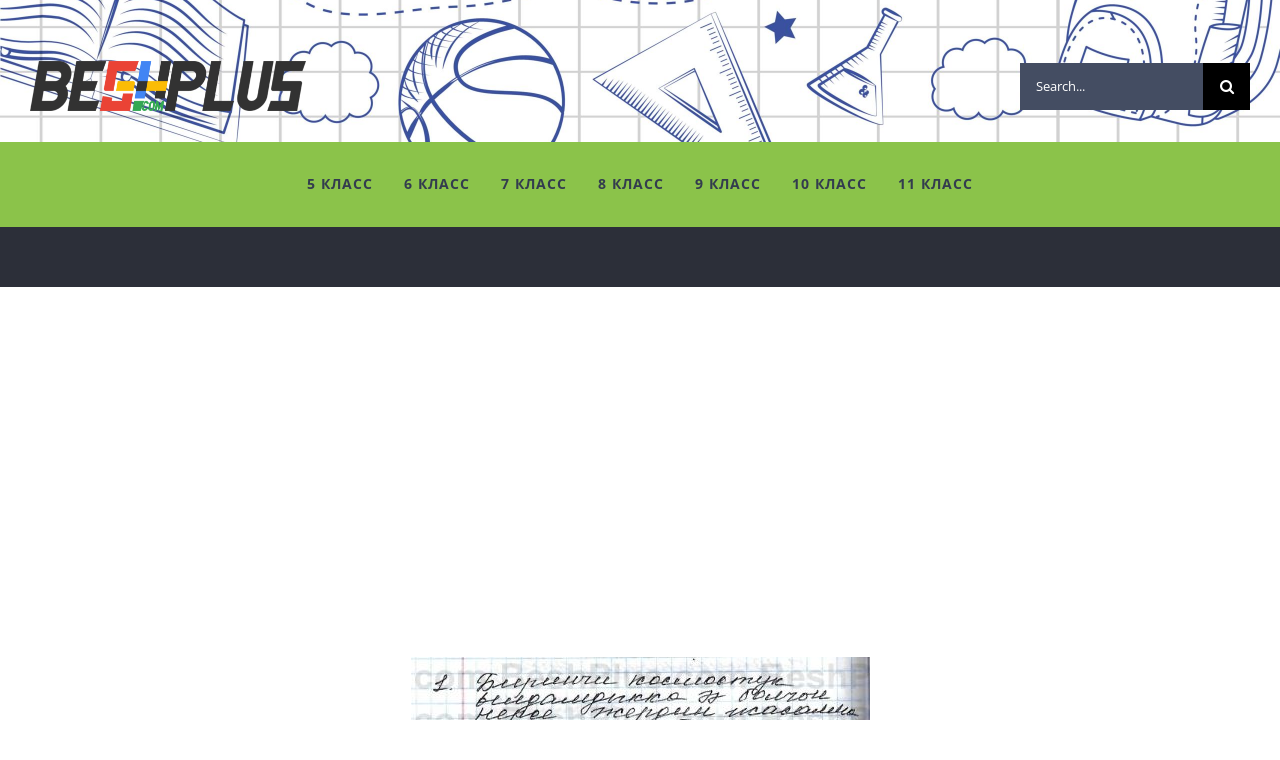

--- FILE ---
content_type: text/html; charset=UTF-8
request_url: https://beshplus.com/2019/11/28/1-74/
body_size: 20534
content:
<!DOCTYPE html><html class="avada-html-layout-wide avada-html-header-position-top avada-is-100-percent-template" lang="en-US" prefix="og: http://ogp.me/ns# fb: http://ogp.me/ns/fb#"><head><meta http-equiv="X-UA-Compatible" content="IE=edge" /><meta http-equiv="Content-Type" content="text/html; charset=utf-8"/><meta name="viewport" content="width=device-width, initial-scale=1" /><title>1 &#8211; Besh Plus</title><style>#wpadminbar #wp-admin-bar-wccp_free_top_button .ab-icon:before {
	content: "\f160";
	color: #02CA02;
	top: 3px;
}
#wpadminbar #wp-admin-bar-wccp_free_top_button .ab-icon {
	transform: rotate(45deg);
}</style><meta name='robots' content='max-image-preview:large' /><style>img:is([sizes="auto" i], [sizes^="auto," i]) { contain-intrinsic-size: 3000px 1500px }</style><link rel="alternate" type="application/rss+xml" title="Besh Plus &raquo; Feed" href="https://beshplus.com/feed/" /><link rel="alternate" type="text/calendar" title="Besh Plus &raquo; iCal Feed" href="https://beshplus.com/events/?ical=1" /><meta property="og:title" content="1"/><meta property="og:type" content="article"/><meta property="og:url" content="https://beshplus.com/2019/11/28/1-74/"/><meta property="og:site_name" content="Besh Plus"/><meta property="og:description" content=""/><meta property="og:image" content="http://beshplus.com/wp-content/uploads/2019/10/19-09012-01-4-e1570048998261.png"/> <script type="text/javascript">/*  */
window._wpemojiSettings = {"baseUrl":"https:\/\/s.w.org\/images\/core\/emoji\/16.0.1\/72x72\/","ext":".png","svgUrl":"https:\/\/s.w.org\/images\/core\/emoji\/16.0.1\/svg\/","svgExt":".svg","source":{"concatemoji":"https:\/\/beshplus.com\/wp-includes\/js\/wp-emoji-release.min.js?ver=6.8.2"}};
/*! This file is auto-generated */
!function(s,n){var o,i,e;function c(e){try{var t={supportTests:e,timestamp:(new Date).valueOf()};sessionStorage.setItem(o,JSON.stringify(t))}catch(e){}}function p(e,t,n){e.clearRect(0,0,e.canvas.width,e.canvas.height),e.fillText(t,0,0);var t=new Uint32Array(e.getImageData(0,0,e.canvas.width,e.canvas.height).data),a=(e.clearRect(0,0,e.canvas.width,e.canvas.height),e.fillText(n,0,0),new Uint32Array(e.getImageData(0,0,e.canvas.width,e.canvas.height).data));return t.every(function(e,t){return e===a[t]})}function u(e,t){e.clearRect(0,0,e.canvas.width,e.canvas.height),e.fillText(t,0,0);for(var n=e.getImageData(16,16,1,1),a=0;a<n.data.length;a++)if(0!==n.data[a])return!1;return!0}function f(e,t,n,a){switch(t){case"flag":return n(e,"\ud83c\udff3\ufe0f\u200d\u26a7\ufe0f","\ud83c\udff3\ufe0f\u200b\u26a7\ufe0f")?!1:!n(e,"\ud83c\udde8\ud83c\uddf6","\ud83c\udde8\u200b\ud83c\uddf6")&&!n(e,"\ud83c\udff4\udb40\udc67\udb40\udc62\udb40\udc65\udb40\udc6e\udb40\udc67\udb40\udc7f","\ud83c\udff4\u200b\udb40\udc67\u200b\udb40\udc62\u200b\udb40\udc65\u200b\udb40\udc6e\u200b\udb40\udc67\u200b\udb40\udc7f");case"emoji":return!a(e,"\ud83e\udedf")}return!1}function g(e,t,n,a){var r="undefined"!=typeof WorkerGlobalScope&&self instanceof WorkerGlobalScope?new OffscreenCanvas(300,150):s.createElement("canvas"),o=r.getContext("2d",{willReadFrequently:!0}),i=(o.textBaseline="top",o.font="600 32px Arial",{});return e.forEach(function(e){i[e]=t(o,e,n,a)}),i}function t(e){var t=s.createElement("script");t.src=e,t.defer=!0,s.head.appendChild(t)}"undefined"!=typeof Promise&&(o="wpEmojiSettingsSupports",i=["flag","emoji"],n.supports={everything:!0,everythingExceptFlag:!0},e=new Promise(function(e){s.addEventListener("DOMContentLoaded",e,{once:!0})}),new Promise(function(t){var n=function(){try{var e=JSON.parse(sessionStorage.getItem(o));if("object"==typeof e&&"number"==typeof e.timestamp&&(new Date).valueOf()<e.timestamp+604800&&"object"==typeof e.supportTests)return e.supportTests}catch(e){}return null}();if(!n){if("undefined"!=typeof Worker&&"undefined"!=typeof OffscreenCanvas&&"undefined"!=typeof URL&&URL.createObjectURL&&"undefined"!=typeof Blob)try{var e="postMessage("+g.toString()+"("+[JSON.stringify(i),f.toString(),p.toString(),u.toString()].join(",")+"));",a=new Blob([e],{type:"text/javascript"}),r=new Worker(URL.createObjectURL(a),{name:"wpTestEmojiSupports"});return void(r.onmessage=function(e){c(n=e.data),r.terminate(),t(n)})}catch(e){}c(n=g(i,f,p,u))}t(n)}).then(function(e){for(var t in e)n.supports[t]=e[t],n.supports.everything=n.supports.everything&&n.supports[t],"flag"!==t&&(n.supports.everythingExceptFlag=n.supports.everythingExceptFlag&&n.supports[t]);n.supports.everythingExceptFlag=n.supports.everythingExceptFlag&&!n.supports.flag,n.DOMReady=!1,n.readyCallback=function(){n.DOMReady=!0}}).then(function(){return e}).then(function(){var e;n.supports.everything||(n.readyCallback(),(e=n.source||{}).concatemoji?t(e.concatemoji):e.wpemoji&&e.twemoji&&(t(e.twemoji),t(e.wpemoji)))}))}((window,document),window._wpemojiSettings);
/*  */</script> <script id="beshp-ready">window.advanced_ads_ready=function(e,a){a=a||"complete";var d=function(e){return"interactive"===a?"loading"!==e:"complete"===e};d(document.readyState)?e():document.addEventListener("readystatechange",(function(a){d(a.target.readyState)&&e()}),{once:"interactive"===a})},window.advanced_ads_ready_queue=window.advanced_ads_ready_queue||[];</script> <style id='wp-emoji-styles-inline-css' type='text/css'>img.wp-smiley, img.emoji {
		display: inline !important;
		border: none !important;
		box-shadow: none !important;
		height: 1em !important;
		width: 1em !important;
		margin: 0 0.07em !important;
		vertical-align: -0.1em !important;
		background: none !important;
		padding: 0 !important;
	}</style><style id='classic-theme-styles-inline-css' type='text/css'>/*! This file is auto-generated */
.wp-block-button__link{color:#fff;background-color:#32373c;border-radius:9999px;box-shadow:none;text-decoration:none;padding:calc(.667em + 2px) calc(1.333em + 2px);font-size:1.125em}.wp-block-file__button{background:#32373c;color:#fff;text-decoration:none}</style><style id='create-block-wp-copysafe-web-gutenberg-style-inline-css' type='text/css'>.wp-block-create-block-wp-copysafe-web-gutenberg{padding:2px}</style><style id='global-styles-inline-css' type='text/css'>:root{--wp--preset--aspect-ratio--square: 1;--wp--preset--aspect-ratio--4-3: 4/3;--wp--preset--aspect-ratio--3-4: 3/4;--wp--preset--aspect-ratio--3-2: 3/2;--wp--preset--aspect-ratio--2-3: 2/3;--wp--preset--aspect-ratio--16-9: 16/9;--wp--preset--aspect-ratio--9-16: 9/16;--wp--preset--color--black: #000000;--wp--preset--color--cyan-bluish-gray: #abb8c3;--wp--preset--color--white: #ffffff;--wp--preset--color--pale-pink: #f78da7;--wp--preset--color--vivid-red: #cf2e2e;--wp--preset--color--luminous-vivid-orange: #ff6900;--wp--preset--color--luminous-vivid-amber: #fcb900;--wp--preset--color--light-green-cyan: #7bdcb5;--wp--preset--color--vivid-green-cyan: #00d084;--wp--preset--color--pale-cyan-blue: #8ed1fc;--wp--preset--color--vivid-cyan-blue: #0693e3;--wp--preset--color--vivid-purple: #9b51e0;--wp--preset--gradient--vivid-cyan-blue-to-vivid-purple: linear-gradient(135deg,rgba(6,147,227,1) 0%,rgb(155,81,224) 100%);--wp--preset--gradient--light-green-cyan-to-vivid-green-cyan: linear-gradient(135deg,rgb(122,220,180) 0%,rgb(0,208,130) 100%);--wp--preset--gradient--luminous-vivid-amber-to-luminous-vivid-orange: linear-gradient(135deg,rgba(252,185,0,1) 0%,rgba(255,105,0,1) 100%);--wp--preset--gradient--luminous-vivid-orange-to-vivid-red: linear-gradient(135deg,rgba(255,105,0,1) 0%,rgb(207,46,46) 100%);--wp--preset--gradient--very-light-gray-to-cyan-bluish-gray: linear-gradient(135deg,rgb(238,238,238) 0%,rgb(169,184,195) 100%);--wp--preset--gradient--cool-to-warm-spectrum: linear-gradient(135deg,rgb(74,234,220) 0%,rgb(151,120,209) 20%,rgb(207,42,186) 40%,rgb(238,44,130) 60%,rgb(251,105,98) 80%,rgb(254,248,76) 100%);--wp--preset--gradient--blush-light-purple: linear-gradient(135deg,rgb(255,206,236) 0%,rgb(152,150,240) 100%);--wp--preset--gradient--blush-bordeaux: linear-gradient(135deg,rgb(254,205,165) 0%,rgb(254,45,45) 50%,rgb(107,0,62) 100%);--wp--preset--gradient--luminous-dusk: linear-gradient(135deg,rgb(255,203,112) 0%,rgb(199,81,192) 50%,rgb(65,88,208) 100%);--wp--preset--gradient--pale-ocean: linear-gradient(135deg,rgb(255,245,203) 0%,rgb(182,227,212) 50%,rgb(51,167,181) 100%);--wp--preset--gradient--electric-grass: linear-gradient(135deg,rgb(202,248,128) 0%,rgb(113,206,126) 100%);--wp--preset--gradient--midnight: linear-gradient(135deg,rgb(2,3,129) 0%,rgb(40,116,252) 100%);--wp--preset--font-size--small: 11.25px;--wp--preset--font-size--medium: 20px;--wp--preset--font-size--large: 22.5px;--wp--preset--font-size--x-large: 42px;--wp--preset--font-size--normal: 15px;--wp--preset--font-size--xlarge: 30px;--wp--preset--font-size--huge: 45px;--wp--preset--spacing--20: 0.44rem;--wp--preset--spacing--30: 0.67rem;--wp--preset--spacing--40: 1rem;--wp--preset--spacing--50: 1.5rem;--wp--preset--spacing--60: 2.25rem;--wp--preset--spacing--70: 3.38rem;--wp--preset--spacing--80: 5.06rem;--wp--preset--shadow--natural: 6px 6px 9px rgba(0, 0, 0, 0.2);--wp--preset--shadow--deep: 12px 12px 50px rgba(0, 0, 0, 0.4);--wp--preset--shadow--sharp: 6px 6px 0px rgba(0, 0, 0, 0.2);--wp--preset--shadow--outlined: 6px 6px 0px -3px rgba(255, 255, 255, 1), 6px 6px rgba(0, 0, 0, 1);--wp--preset--shadow--crisp: 6px 6px 0px rgba(0, 0, 0, 1);}:where(.is-layout-flex){gap: 0.5em;}:where(.is-layout-grid){gap: 0.5em;}body .is-layout-flex{display: flex;}.is-layout-flex{flex-wrap: wrap;align-items: center;}.is-layout-flex > :is(*, div){margin: 0;}body .is-layout-grid{display: grid;}.is-layout-grid > :is(*, div){margin: 0;}:where(.wp-block-columns.is-layout-flex){gap: 2em;}:where(.wp-block-columns.is-layout-grid){gap: 2em;}:where(.wp-block-post-template.is-layout-flex){gap: 1.25em;}:where(.wp-block-post-template.is-layout-grid){gap: 1.25em;}.has-black-color{color: var(--wp--preset--color--black) !important;}.has-cyan-bluish-gray-color{color: var(--wp--preset--color--cyan-bluish-gray) !important;}.has-white-color{color: var(--wp--preset--color--white) !important;}.has-pale-pink-color{color: var(--wp--preset--color--pale-pink) !important;}.has-vivid-red-color{color: var(--wp--preset--color--vivid-red) !important;}.has-luminous-vivid-orange-color{color: var(--wp--preset--color--luminous-vivid-orange) !important;}.has-luminous-vivid-amber-color{color: var(--wp--preset--color--luminous-vivid-amber) !important;}.has-light-green-cyan-color{color: var(--wp--preset--color--light-green-cyan) !important;}.has-vivid-green-cyan-color{color: var(--wp--preset--color--vivid-green-cyan) !important;}.has-pale-cyan-blue-color{color: var(--wp--preset--color--pale-cyan-blue) !important;}.has-vivid-cyan-blue-color{color: var(--wp--preset--color--vivid-cyan-blue) !important;}.has-vivid-purple-color{color: var(--wp--preset--color--vivid-purple) !important;}.has-black-background-color{background-color: var(--wp--preset--color--black) !important;}.has-cyan-bluish-gray-background-color{background-color: var(--wp--preset--color--cyan-bluish-gray) !important;}.has-white-background-color{background-color: var(--wp--preset--color--white) !important;}.has-pale-pink-background-color{background-color: var(--wp--preset--color--pale-pink) !important;}.has-vivid-red-background-color{background-color: var(--wp--preset--color--vivid-red) !important;}.has-luminous-vivid-orange-background-color{background-color: var(--wp--preset--color--luminous-vivid-orange) !important;}.has-luminous-vivid-amber-background-color{background-color: var(--wp--preset--color--luminous-vivid-amber) !important;}.has-light-green-cyan-background-color{background-color: var(--wp--preset--color--light-green-cyan) !important;}.has-vivid-green-cyan-background-color{background-color: var(--wp--preset--color--vivid-green-cyan) !important;}.has-pale-cyan-blue-background-color{background-color: var(--wp--preset--color--pale-cyan-blue) !important;}.has-vivid-cyan-blue-background-color{background-color: var(--wp--preset--color--vivid-cyan-blue) !important;}.has-vivid-purple-background-color{background-color: var(--wp--preset--color--vivid-purple) !important;}.has-black-border-color{border-color: var(--wp--preset--color--black) !important;}.has-cyan-bluish-gray-border-color{border-color: var(--wp--preset--color--cyan-bluish-gray) !important;}.has-white-border-color{border-color: var(--wp--preset--color--white) !important;}.has-pale-pink-border-color{border-color: var(--wp--preset--color--pale-pink) !important;}.has-vivid-red-border-color{border-color: var(--wp--preset--color--vivid-red) !important;}.has-luminous-vivid-orange-border-color{border-color: var(--wp--preset--color--luminous-vivid-orange) !important;}.has-luminous-vivid-amber-border-color{border-color: var(--wp--preset--color--luminous-vivid-amber) !important;}.has-light-green-cyan-border-color{border-color: var(--wp--preset--color--light-green-cyan) !important;}.has-vivid-green-cyan-border-color{border-color: var(--wp--preset--color--vivid-green-cyan) !important;}.has-pale-cyan-blue-border-color{border-color: var(--wp--preset--color--pale-cyan-blue) !important;}.has-vivid-cyan-blue-border-color{border-color: var(--wp--preset--color--vivid-cyan-blue) !important;}.has-vivid-purple-border-color{border-color: var(--wp--preset--color--vivid-purple) !important;}.has-vivid-cyan-blue-to-vivid-purple-gradient-background{background: var(--wp--preset--gradient--vivid-cyan-blue-to-vivid-purple) !important;}.has-light-green-cyan-to-vivid-green-cyan-gradient-background{background: var(--wp--preset--gradient--light-green-cyan-to-vivid-green-cyan) !important;}.has-luminous-vivid-amber-to-luminous-vivid-orange-gradient-background{background: var(--wp--preset--gradient--luminous-vivid-amber-to-luminous-vivid-orange) !important;}.has-luminous-vivid-orange-to-vivid-red-gradient-background{background: var(--wp--preset--gradient--luminous-vivid-orange-to-vivid-red) !important;}.has-very-light-gray-to-cyan-bluish-gray-gradient-background{background: var(--wp--preset--gradient--very-light-gray-to-cyan-bluish-gray) !important;}.has-cool-to-warm-spectrum-gradient-background{background: var(--wp--preset--gradient--cool-to-warm-spectrum) !important;}.has-blush-light-purple-gradient-background{background: var(--wp--preset--gradient--blush-light-purple) !important;}.has-blush-bordeaux-gradient-background{background: var(--wp--preset--gradient--blush-bordeaux) !important;}.has-luminous-dusk-gradient-background{background: var(--wp--preset--gradient--luminous-dusk) !important;}.has-pale-ocean-gradient-background{background: var(--wp--preset--gradient--pale-ocean) !important;}.has-electric-grass-gradient-background{background: var(--wp--preset--gradient--electric-grass) !important;}.has-midnight-gradient-background{background: var(--wp--preset--gradient--midnight) !important;}.has-small-font-size{font-size: var(--wp--preset--font-size--small) !important;}.has-medium-font-size{font-size: var(--wp--preset--font-size--medium) !important;}.has-large-font-size{font-size: var(--wp--preset--font-size--large) !important;}.has-x-large-font-size{font-size: var(--wp--preset--font-size--x-large) !important;}
:where(.wp-block-post-template.is-layout-flex){gap: 1.25em;}:where(.wp-block-post-template.is-layout-grid){gap: 1.25em;}
:where(.wp-block-columns.is-layout-flex){gap: 2em;}:where(.wp-block-columns.is-layout-grid){gap: 2em;}
:root :where(.wp-block-pullquote){font-size: 1.5em;line-height: 1.6;}</style><link data-optimized="1" rel='stylesheet' id='contact-form-7-css' href='https://beshplus.com/wp-content/litespeed/css/b038bedc10ee31a050b593d46e0a95d9.css?ver=5b267' type='text/css' media='all' /><link data-optimized="1" rel='stylesheet' id='fusion-dynamic-css-css' href='https://beshplus.com/wp-content/litespeed/css/81796b482088a10cc3ea02562c885406.css?ver=ddcb0' type='text/css' media='all' /> <script type="text/javascript" src="https://beshplus.com/wp-includes/js/jquery/jquery.min.js?ver=3.7.1" id="jquery-core-js"></script> <script data-optimized="1" type="text/javascript" src="https://beshplus.com/wp-content/litespeed/js/bca5dffb278bd3a058792c4bcfc93e1e.js?ver=83778" id="jquery-migrate-js"></script> <link rel="https://api.w.org/" href="https://beshplus.com/wp-json/" /><link rel="alternate" title="JSON" type="application/json" href="https://beshplus.com/wp-json/wp/v2/posts/6310" /><link rel="EditURI" type="application/rsd+xml" title="RSD" href="https://beshplus.com/xmlrpc.php?rsd" /><meta name="generator" content="WordPress 6.8.2" /><link rel="canonical" href="https://beshplus.com/2019/11/28/1-74/" /><link rel='shortlink' href='https://beshplus.com/?p=6310' /><link rel="alternate" title="oEmbed (JSON)" type="application/json+oembed" href="https://beshplus.com/wp-json/oembed/1.0/embed?url=https%3A%2F%2Fbeshplus.com%2F2019%2F11%2F28%2F1-74%2F" /><link rel="alternate" title="oEmbed (XML)" type="text/xml+oembed" href="https://beshplus.com/wp-json/oembed/1.0/embed?url=https%3A%2F%2Fbeshplus.com%2F2019%2F11%2F28%2F1-74%2F&#038;format=xml" /><link rel="manifest" href="https://beshplus.com/wp-json/wp/v2/web-app-manifest"><meta name="theme-color" content="#fff"><meta name="apple-mobile-web-app-capable" content="yes"><meta name="mobile-web-app-capable" content="yes"><link rel="apple-touch-startup-image" href="https://beshplus.com/wp-content/uploads/2019/10/cropped-beshplus-1-192x192.png"><meta name="apple-mobile-web-app-title" content="Besh Plus"><meta name="application-name" content="Besh Plus"> <script id="wpcp_disable_selection" type="text/javascript">var image_save_msg='You are not allowed to save images!';
	var no_menu_msg='Context Menu disabled!';
	var smessage = "Көчүрүү мүмкүн эмес!!!";

function disableEnterKey(e)
{
	var elemtype = e.target.tagName;
	
	elemtype = elemtype.toUpperCase();
	
	if (elemtype == "TEXT" || elemtype == "TEXTAREA" || elemtype == "INPUT" || elemtype == "PASSWORD" || elemtype == "SELECT" || elemtype == "OPTION" || elemtype == "EMBED")
	{
		elemtype = 'TEXT';
	}
	
	if (e.ctrlKey){
     var key;
     if(window.event)
          key = window.event.keyCode;     //IE
     else
          key = e.which;     //firefox (97)
    //if (key != 17) alert(key);
     if (elemtype!= 'TEXT' && (key == 97 || key == 65 || key == 67 || key == 99 || key == 88 || key == 120 || key == 26 || key == 85  || key == 86 || key == 83 || key == 43 || key == 73))
     {
		if(wccp_free_iscontenteditable(e)) return true;
		show_wpcp_message('You are not allowed to copy content or view source');
		return false;
     }else
     	return true;
     }
}


/*For contenteditable tags*/
function wccp_free_iscontenteditable(e)
{
	var e = e || window.event; // also there is no e.target property in IE. instead IE uses window.event.srcElement
  	
	var target = e.target || e.srcElement;

	var elemtype = e.target.nodeName;
	
	elemtype = elemtype.toUpperCase();
	
	var iscontenteditable = "false";
		
	if(typeof target.getAttribute!="undefined" ) iscontenteditable = target.getAttribute("contenteditable"); // Return true or false as string
	
	var iscontenteditable2 = false;
	
	if(typeof target.isContentEditable!="undefined" ) iscontenteditable2 = target.isContentEditable; // Return true or false as boolean

	if(target.parentElement.isContentEditable) iscontenteditable2 = true;
	
	if (iscontenteditable == "true" || iscontenteditable2 == true)
	{
		if(typeof target.style!="undefined" ) target.style.cursor = "text";
		
		return true;
	}
}

////////////////////////////////////
function disable_copy(e)
{	
	var e = e || window.event; // also there is no e.target property in IE. instead IE uses window.event.srcElement
	
	var elemtype = e.target.tagName;
	
	elemtype = elemtype.toUpperCase();
	
	if (elemtype == "TEXT" || elemtype == "TEXTAREA" || elemtype == "INPUT" || elemtype == "PASSWORD" || elemtype == "SELECT" || elemtype == "OPTION" || elemtype == "EMBED")
	{
		elemtype = 'TEXT';
	}
	
	if(wccp_free_iscontenteditable(e)) return true;
	
	var isSafari = /Safari/.test(navigator.userAgent) && /Apple Computer/.test(navigator.vendor);
	
	var checker_IMG = '';
	if (elemtype == "IMG" && checker_IMG == 'checked' && e.detail >= 2) {show_wpcp_message(alertMsg_IMG);return false;}
	if (elemtype != "TEXT")
	{
		if (smessage !== "" && e.detail == 2)
			show_wpcp_message(smessage);
		
		if (isSafari)
			return true;
		else
			return false;
	}	
}

//////////////////////////////////////////
function disable_copy_ie()
{
	var e = e || window.event;
	var elemtype = window.event.srcElement.nodeName;
	elemtype = elemtype.toUpperCase();
	if(wccp_free_iscontenteditable(e)) return true;
	if (elemtype == "IMG") {show_wpcp_message(alertMsg_IMG);return false;}
	if (elemtype != "TEXT" && elemtype != "TEXTAREA" && elemtype != "INPUT" && elemtype != "PASSWORD" && elemtype != "SELECT" && elemtype != "OPTION" && elemtype != "EMBED")
	{
		return false;
	}
}	
function reEnable()
{
	return true;
}
document.onkeydown = disableEnterKey;
document.onselectstart = disable_copy_ie;
if(navigator.userAgent.indexOf('MSIE')==-1)
{
	document.onmousedown = disable_copy;
	document.onclick = reEnable;
}
function disableSelection(target)
{
    //For IE This code will work
    if (typeof target.onselectstart!="undefined")
    target.onselectstart = disable_copy_ie;
    
    //For Firefox This code will work
    else if (typeof target.style.MozUserSelect!="undefined")
    {target.style.MozUserSelect="none";}
    
    //All other  (ie: Opera) This code will work
    else
    target.onmousedown=function(){return false}
    target.style.cursor = "default";
}
//Calling the JS function directly just after body load
window.onload = function(){disableSelection(document.body);};

//////////////////special for safari Start////////////////
var onlongtouch;
var timer;
var touchduration = 1000; //length of time we want the user to touch before we do something

var elemtype = "";
function touchstart(e) {
	var e = e || window.event;
  // also there is no e.target property in IE.
  // instead IE uses window.event.srcElement
  	var target = e.target || e.srcElement;
	
	elemtype = window.event.srcElement.nodeName;
	
	elemtype = elemtype.toUpperCase();
	
	if(!wccp_pro_is_passive()) e.preventDefault();
	if (!timer) {
		timer = setTimeout(onlongtouch, touchduration);
	}
}

function touchend() {
    //stops short touches from firing the event
    if (timer) {
        clearTimeout(timer);
        timer = null;
    }
	onlongtouch();
}

onlongtouch = function(e) { //this will clear the current selection if anything selected
	
	if (elemtype != "TEXT" && elemtype != "TEXTAREA" && elemtype != "INPUT" && elemtype != "PASSWORD" && elemtype != "SELECT" && elemtype != "EMBED" && elemtype != "OPTION")	
	{
		if (window.getSelection) {
			if (window.getSelection().empty) {  // Chrome
			window.getSelection().empty();
			} else if (window.getSelection().removeAllRanges) {  // Firefox
			window.getSelection().removeAllRanges();
			}
		} else if (document.selection) {  // IE?
			document.selection.empty();
		}
		return false;
	}
};

document.addEventListener("DOMContentLoaded", function(event) { 
    window.addEventListener("touchstart", touchstart, false);
    window.addEventListener("touchend", touchend, false);
});

function wccp_pro_is_passive() {

  var cold = false,
  hike = function() {};

  try {
	  const object1 = {};
  var aid = Object.defineProperty(object1, 'passive', {
  get() {cold = true}
  });
  window.addEventListener('test', hike, aid);
  window.removeEventListener('test', hike, aid);
  } catch (e) {}

  return cold;
}
/*special for safari End*/</script> <script id="wpcp_disable_Right_Click" type="text/javascript">document.ondragstart = function() { return false;}
	function nocontext(e) {
	   return false;
	}
	document.oncontextmenu = nocontext;</script> <meta name="tec-api-version" content="v1"><meta name="tec-api-origin" content="https://beshplus.com"><link rel="alternate" href="https://beshplus.com/wp-json/tribe/events/v1/" /><style type="text/css" id="css-fb-visibility">@media screen and (max-width: 640px){.fusion-no-small-visibility{display:none !important;}body .sm-text-align-center{text-align:center !important;}body .sm-text-align-left{text-align:left !important;}body .sm-text-align-right{text-align:right !important;}body .sm-flex-align-center{justify-content:center !important;}body .sm-flex-align-flex-start{justify-content:flex-start !important;}body .sm-flex-align-flex-end{justify-content:flex-end !important;}body .sm-mx-auto{margin-left:auto !important;margin-right:auto !important;}body .sm-ml-auto{margin-left:auto !important;}body .sm-mr-auto{margin-right:auto !important;}body .fusion-absolute-position-small{position:absolute;top:auto;width:100%;}.awb-sticky.awb-sticky-small{ position: sticky; top: var(--awb-sticky-offset,0); }}@media screen and (min-width: 641px) and (max-width: 1024px){.fusion-no-medium-visibility{display:none !important;}body .md-text-align-center{text-align:center !important;}body .md-text-align-left{text-align:left !important;}body .md-text-align-right{text-align:right !important;}body .md-flex-align-center{justify-content:center !important;}body .md-flex-align-flex-start{justify-content:flex-start !important;}body .md-flex-align-flex-end{justify-content:flex-end !important;}body .md-mx-auto{margin-left:auto !important;margin-right:auto !important;}body .md-ml-auto{margin-left:auto !important;}body .md-mr-auto{margin-right:auto !important;}body .fusion-absolute-position-medium{position:absolute;top:auto;width:100%;}.awb-sticky.awb-sticky-medium{ position: sticky; top: var(--awb-sticky-offset,0); }}@media screen and (min-width: 1025px){.fusion-no-large-visibility{display:none !important;}body .lg-text-align-center{text-align:center !important;}body .lg-text-align-left{text-align:left !important;}body .lg-text-align-right{text-align:right !important;}body .lg-flex-align-center{justify-content:center !important;}body .lg-flex-align-flex-start{justify-content:flex-start !important;}body .lg-flex-align-flex-end{justify-content:flex-end !important;}body .lg-mx-auto{margin-left:auto !important;margin-right:auto !important;}body .lg-ml-auto{margin-left:auto !important;}body .lg-mr-auto{margin-right:auto !important;}body .fusion-absolute-position-large{position:absolute;top:auto;width:100%;}.awb-sticky.awb-sticky-large{ position: sticky; top: var(--awb-sticky-offset,0); }}</style><link rel="icon" href="https://beshplus.com/wp-content/uploads/2019/10/cropped-beshplus-1-32x32.png" sizes="32x32" /><link rel="icon" href="https://beshplus.com/wp-content/uploads/2019/10/cropped-beshplus-1-192x192.png" sizes="192x192" /><link rel="apple-touch-icon" href="https://beshplus.com/wp-content/uploads/2019/10/cropped-beshplus-1-180x180.png" /><meta name="msapplication-TileImage" content="https://beshplus.com/wp-content/uploads/2019/10/cropped-beshplus-1-270x270.png" /> <script type="text/javascript">var doc = document.documentElement;
			doc.setAttribute( 'data-useragent', navigator.userAgent );</script>  <script async src="https://www.googletagmanager.com/gtag/js?id=UA-149700718-1"></script> <script>window.dataLayer = window.dataLayer || [];
  function gtag(){dataLayer.push(arguments);}
  gtag('js', new Date());

  gtag('config', 'UA-149700718-1');</script> </head><body class="wp-singular post-template-default single single-post postid-6310 single-format-standard wp-theme-Avada unselectable tribe-no-js fusion-image-hovers fusion-pagination-sizing fusion-button_type-flat fusion-button_span-yes fusion-button_gradient-linear avada-image-rollover-circle-no avada-image-rollover-yes avada-image-rollover-direction-fade fusion-body ltr no-tablet-sticky-header no-mobile-sticky-header no-mobile-slidingbar avada-has-rev-slider-styles fusion-disable-outline fusion-sub-menu-fade mobile-logo-pos-left layout-wide-mode avada-has-boxed-modal-shadow-none layout-scroll-offset-full avada-has-zero-margin-offset-top fusion-top-header menu-text-align-center mobile-menu-design-modern fusion-hide-pagination-text fusion-header-layout-v4 avada-responsive avada-footer-fx-none avada-menu-highlight-style-bar fusion-search-form-classic fusion-main-menu-search-dropdown fusion-avatar-square avada-dropdown-styles avada-blog-layout-large avada-blog-archive-layout-grid avada-ec-not-100-width avada-ec-meta-layout-sidebar avada-header-shadow-no avada-menu-icon-position-left avada-has-megamenu-shadow avada-has-mainmenu-dropdown-divider avada-has-pagetitle-bg-full avada-has-100-footer avada-has-breadcrumb-mobile-hidden avada-has-titlebar-bar_and_content avada-has-footer-widget-bg-image avada-header-border-color-full-transparent avada-social-full-transparent avada-has-header-bg-image avada-header-bg-repeat avada-has-header-bg-full avada-has-transparent-timeline_color avada-has-pagination-padding avada-flyout-menu-direction-top avada-ec-views-v2 aa-prefix-beshp-" data-awb-post-id="6310">
<a class="skip-link screen-reader-text" href="#content">Skip to content</a><div id="boxed-wrapper"><div class="fusion-sides-frame"></div><div id="wrapper" class="fusion-wrapper"><div id="home" style="position:relative;top:-1px;"></div><header class="fusion-header-wrapper"><div class="fusion-header-v4 fusion-logo-alignment fusion-logo-left fusion-sticky-menu- fusion-sticky-logo-1 fusion-mobile-logo-1 fusion-sticky-menu-and-logo fusion-header-menu-align-center fusion-mobile-menu-design-modern"><div class="fusion-header-sticky-height"></div><div class="fusion-sticky-header-wrapper"><div class="fusion-header"><div class="fusion-row"><div class="fusion-logo" data-margin-top="31px" data-margin-bottom="0px" data-margin-left="0px" data-margin-right="0px">
<a class="fusion-logo-link"  href="https://beshplus.com/" >
<img src="https://beshplus.com/wp-content/uploads/2019/10/19-09012-01-4-e1570048998261.png" srcset="https://beshplus.com/wp-content/uploads/2019/10/19-09012-01-4-e1570048998261.png 1x, https://beshplus.com/wp-content/uploads/2019/10/19-09012-01-4-e1570048998261.png 2x" width="551" height="100" style="max-height:100px;height:auto;" alt="Besh Plus Logo" data-retina_logo_url="https://beshplus.com/wp-content/uploads/2019/10/19-09012-01-4-e1570048998261.png" class="fusion-standard-logo" />
<img src="https://beshplus.com/wp-content/uploads/2019/10/19-09012-01-4-e1570048998261.png" srcset="https://beshplus.com/wp-content/uploads/2019/10/19-09012-01-4-e1570048998261.png 1x, https://beshplus.com/wp-content/uploads/2019/10/19-09012-01-4-e1570048998261.png 2x" width="551" height="100" style="max-height:100px;height:auto;" alt="Besh Plus Logo" data-retina_logo_url="https://beshplus.com/wp-content/uploads/2019/10/19-09012-01-4-e1570048998261.png" class="fusion-mobile-logo" />
<img src="https://beshplus.com/wp-content/uploads/2019/10/19-09012-01-4-e1570048998261.png" srcset="https://beshplus.com/wp-content/uploads/2019/10/19-09012-01-4-e1570048998261.png 1x" width="551" height="100" alt="Besh Plus Logo" data-retina_logo_url="" class="fusion-sticky-logo" />
</a><div class="fusion-header-content-3-wrapper"><h3 class="fusion-header-tagline"></h3><div class="fusion-secondary-menu-search"><form role="search" class="searchform fusion-search-form  fusion-search-form-classic" method="get" action="https://beshplus.com/"><div class="fusion-search-form-content"><div class="fusion-search-field search-field">
<label><span class="screen-reader-text">Search for:</span>
<input type="search" value="" name="s" class="s" placeholder="Search..." required aria-required="true" aria-label="Search..."/>
</label></div><div class="fusion-search-button search-button">
<input type="submit" class="fusion-search-submit searchsubmit" aria-label="Search" value="&#xf002;" /></div></div></form></div></div></div><div class="fusion-mobile-menu-icons">
<a href="#" class="fusion-icon awb-icon-bars" aria-label="Toggle mobile menu" aria-expanded="false"></a></div></div></div><div class="fusion-secondary-main-menu"><div class="fusion-row"><nav class="fusion-main-menu" aria-label="Main Menu"><ul id="menu-beshplus" class="fusion-menu"><li  id="menu-item-1987"  class="menu-item menu-item-type-post_type menu-item-object-page menu-item-1987"  data-item-id="1987"><a  href="https://beshplus.com/5-klass/" class="fusion-bar-highlight"><span class="menu-text">5 КЛАСС</span></a></li><li  id="menu-item-1986"  class="menu-item menu-item-type-post_type menu-item-object-page menu-item-1986"  data-item-id="1986"><a  href="https://beshplus.com/6-klass/" class="fusion-bar-highlight"><span class="menu-text">6 КЛАСС</span></a></li><li  id="menu-item-1985"  class="menu-item menu-item-type-post_type menu-item-object-page menu-item-has-children menu-item-1985 fusion-dropdown-menu"  data-item-id="1985"><a  href="https://beshplus.com/7-klass/" class="fusion-bar-highlight"><span class="menu-text">7 КЛАСС</span></a><ul class="sub-menu"><li  id="menu-item-3223"  class="menu-item menu-item-type-post_type menu-item-object-page menu-item-3223 fusion-dropdown-submenu" ><a  href="https://beshplus.com/fizika_7/" class="fusion-bar-highlight"><span>ФИЗИКА</span></a></li><li  id="menu-item-3224"  class="menu-item menu-item-type-post_type menu-item-object-page menu-item-3224 fusion-dropdown-submenu" ><a  href="https://beshplus.com/geometriya_7/" class="fusion-bar-highlight"><span>ГЕОМЕТРИЯ</span></a></li><li  id="menu-item-3225"  class="menu-item menu-item-type-post_type menu-item-object-page menu-item-3225 fusion-dropdown-submenu" ><a  href="https://beshplus.com/algebra_7/" class="fusion-bar-highlight"><span>АЛГЕБРА</span></a></li></ul></li><li  id="menu-item-1984"  class="menu-item menu-item-type-post_type menu-item-object-page menu-item-has-children menu-item-1984 fusion-dropdown-menu"  data-item-id="1984"><a  href="https://beshplus.com/8-klass/" class="fusion-bar-highlight"><span class="menu-text">8 КЛАСС</span></a><ul class="sub-menu"><li  id="menu-item-3206"  class="menu-item menu-item-type-post_type menu-item-object-page menu-item-3206 fusion-dropdown-submenu" ><a  href="https://beshplus.com/himiya_8/" class="fusion-bar-highlight"><span>ХИМИЯ</span></a></li><li  id="menu-item-3207"  class="menu-item menu-item-type-post_type menu-item-object-page menu-item-3207 fusion-dropdown-submenu" ><a  href="https://beshplus.com/fizika_8/" class="fusion-bar-highlight"><span>ФИЗИКА</span></a></li><li  id="menu-item-3208"  class="menu-item menu-item-type-post_type menu-item-object-page menu-item-3208 fusion-dropdown-submenu" ><a  href="https://beshplus.com/geometriya_8/" class="fusion-bar-highlight"><span>ГЕОМЕТРИЯ</span></a></li><li  id="menu-item-3209"  class="menu-item menu-item-type-post_type menu-item-object-page menu-item-3209 fusion-dropdown-submenu" ><a  href="https://beshplus.com/algebra_8/" class="fusion-bar-highlight"><span>АЛГЕБРА</span></a></li></ul></li><li  id="menu-item-1983"  class="menu-item menu-item-type-post_type menu-item-object-page menu-item-has-children menu-item-1983 fusion-dropdown-menu"  data-item-id="1983"><a  href="https://beshplus.com/9-klass/" class="fusion-bar-highlight"><span class="menu-text">9 КЛАСС</span></a><ul class="sub-menu"><li  id="menu-item-3194"  class="menu-item menu-item-type-post_type menu-item-object-page menu-item-3194 fusion-dropdown-submenu" ><a  href="https://beshplus.com/algebra_9/" class="fusion-bar-highlight"><span>АЛГЕБРА</span></a></li><li  id="menu-item-3195"  class="menu-item menu-item-type-post_type menu-item-object-page menu-item-3195 fusion-dropdown-submenu" ><a  href="https://beshplus.com/himiya_9/" class="fusion-bar-highlight"><span>ХИМИЯ</span></a></li><li  id="menu-item-3196"  class="menu-item menu-item-type-post_type menu-item-object-page menu-item-3196 fusion-dropdown-submenu" ><a  href="https://beshplus.com/fizika_9/" class="fusion-bar-highlight"><span>ФИЗИКА</span></a></li><li  id="menu-item-3197"  class="menu-item menu-item-type-post_type menu-item-object-page menu-item-3197 fusion-dropdown-submenu" ><a  href="https://beshplus.com/geometriya_9/" class="fusion-bar-highlight"><span>ГЕОМЕТРИЯ</span></a></li></ul></li><li  id="menu-item-1982"  class="menu-item menu-item-type-post_type menu-item-object-page menu-item-has-children menu-item-1982 fusion-dropdown-menu"  data-item-id="1982"><a  href="https://beshplus.com/10-klass/" class="fusion-bar-highlight"><span class="menu-text">10 КЛАСС</span></a><ul class="sub-menu"><li  id="menu-item-3173"  class="menu-item menu-item-type-post_type menu-item-object-page menu-item-3173 fusion-dropdown-submenu" ><a  href="https://beshplus.com/algebra_10/" class="fusion-bar-highlight"><span>АЛГЕБРА</span></a></li><li  id="menu-item-3174"  class="menu-item menu-item-type-post_type menu-item-object-page menu-item-3174 fusion-dropdown-submenu" ><a  href="https://beshplus.com/himiya_10/" class="fusion-bar-highlight"><span>ХИМИЯ</span></a></li><li  id="menu-item-3179"  class="menu-item menu-item-type-post_type menu-item-object-page menu-item-3179 fusion-dropdown-submenu" ><a  href="https://beshplus.com/fizika_10/" class="fusion-bar-highlight"><span>ФИЗИКА</span></a></li><li  id="menu-item-3176"  class="menu-item menu-item-type-post_type menu-item-object-page menu-item-3176 fusion-dropdown-submenu" ><a  href="https://beshplus.com/geometria_10/" class="fusion-bar-highlight"><span>ГЕОМЕТРИЯ</span></a></li></ul></li><li  id="menu-item-1981"  class="menu-item menu-item-type-post_type menu-item-object-page menu-item-has-children menu-item-1981 fusion-dropdown-menu"  data-item-id="1981"><a  href="https://beshplus.com/11-klass/" class="fusion-bar-highlight"><span class="menu-text">11 КЛАСС</span></a><ul class="sub-menu"><li  id="menu-item-3157"  class="menu-item menu-item-type-post_type menu-item-object-page menu-item-3157 fusion-dropdown-submenu" ><a  href="https://beshplus.com/himiya_11/" class="fusion-bar-highlight"><span>ХИМИЯ</span></a></li><li  id="menu-item-3158"  class="menu-item menu-item-type-post_type menu-item-object-page menu-item-3158 fusion-dropdown-submenu" ><a  href="https://beshplus.com/fizika_11/" class="fusion-bar-highlight"><span>ФИЗИКА</span></a></li><li  id="menu-item-3159"  class="menu-item menu-item-type-post_type menu-item-object-page menu-item-3159 fusion-dropdown-submenu" ><a  href="https://beshplus.com/geometria_11/" class="fusion-bar-highlight"><span>ГЕОМЕТРИЯ</span></a></li><li  id="menu-item-19011"  class="menu-item menu-item-type-post_type menu-item-object-page menu-item-19011 fusion-dropdown-submenu" ><a  href="https://beshplus.com/algebra-11-class/" class="fusion-bar-highlight"><span>АЛГЕБРА</span></a></li></ul></li></ul></nav><nav class="fusion-mobile-nav-holder fusion-mobile-menu-text-align-left" aria-label="Main Menu Mobile"></nav></div></div></div></div><div class="fusion-clearfix"></div></header><div id="sliders-container" class="fusion-slider-visibility"></div><section class="avada-page-titlebar-wrapper" aria-label="Page Title Bar"><div class="fusion-page-title-bar fusion-page-title-bar-breadcrumbs fusion-page-title-bar-center"><div class="fusion-page-title-row"><div class="fusion-page-title-wrapper"><div class="fusion-page-title-captions"></div></div></div></div></section><main id="main" class="clearfix width-100"><div class="fusion-row" style="max-width:100%;"><section id="content" style="width: 100%;"><article id="post-6310" class="post post-6310 type-post status-publish format-standard hentry category-17-fizika-10-class-suroolor-koichumanov">
<span class="entry-title" style="display: none;">1</span><div class="post-content"><div class="beshp-before-content" id="beshp-2499354265"><script async src="https://pagead2.googlesyndication.com/pagead/js/adsbygoogle.js"></script> 
<ins class="adsbygoogle"
style="display:block"
data-ad-client="ca-pub-9545375614913219"
data-ad-slot="1277840690"
data-ad-format="auto"
data-full-width-responsive="true"></ins> <script>(adsbygoogle = window.adsbygoogle || []).push({});</script></div><p><img fetchpriority="high" decoding="async" class="size-full wp-image-6311 aligncenter" src="https://beshplus.com/wp-content/uploads/2019/11/1-54.jpg" alt="" width="459" height="162" srcset="https://beshplus.com/wp-content/uploads/2019/11/1-54-200x71.jpg 200w, https://beshplus.com/wp-content/uploads/2019/11/1-54-300x106.jpg 300w, https://beshplus.com/wp-content/uploads/2019/11/1-54-400x141.jpg 400w, https://beshplus.com/wp-content/uploads/2019/11/1-54.jpg 459w" sizes="(max-width: 459px) 100vw, 459px" /></p><div class="beshp-1" id="beshp-169040523"><script async src="https://pagead2.googlesyndication.com/pagead/js/adsbygoogle.js"></script> 
<ins class="adsbygoogle"
style="display:block"
data-ad-client="ca-pub-9545375614913219"
data-ad-slot="1277840690"
data-ad-format="auto"
data-full-width-responsive="true"></ins> <script>(adsbygoogle = window.adsbygoogle || []).push({});</script></div></div><span class="vcard rich-snippet-hidden"><span class="fn"><a href="https://beshplus.com/author/sales-kingdomhoney/" title="Posts by sales.kingdomhoney" rel="author">sales.kingdomhoney</a></span></span><span class="updated rich-snippet-hidden">2019-11-28T12:13:43+00:00</span></article></section></div></main><div class="fusion-footer"><footer id="footer" class="fusion-footer-copyright-area"><div class="fusion-row"><div class="fusion-copyright-content"><div class="fusion-copyright-notice"><div>
© <a href="http://beshplus.com/">Besh Plus</a>   |   All Rights Reserved   |   Powered by <a href="http://beshplus.com/">BeshPlus</a>   |   
<a href="mailto:info.beshplus@gmail.com">
info.beshplus@gmail.com</a>   |   Besh Plus</div></div><div class="fusion-social-links-footer"><div class="fusion-social-networks"><div class="fusion-social-networks-wrapper"><a  class="fusion-social-network-icon fusion-tooltip fusion-facebook awb-icon-facebook" style data-placement="top" data-title="Facebook" data-toggle="tooltip" title="Facebook" href="https://www.facebook.com/ThemeFusion-101565403356430/" target="_blank" rel="noreferrer"><span class="screen-reader-text">Facebook</span></a><a  class="fusion-social-network-icon fusion-tooltip fusion-twitter awb-icon-twitter" style data-placement="top" data-title="Twitter" data-toggle="tooltip" title="Twitter" href="https://twitter.com/theme_fusion" target="_blank" rel="noopener noreferrer"><span class="screen-reader-text">Twitter</span></a><a  class="fusion-social-network-icon fusion-tooltip fusion-youtube awb-icon-youtube" style data-placement="top" data-title="YouTube" data-toggle="tooltip" title="YouTube" href="https://www.youtube.com/user/ThemeFusionVideos/videos" target="_blank" rel="noopener noreferrer"><span class="screen-reader-text">YouTube</span></a><a  class="fusion-social-network-icon fusion-tooltip fusion-instagram awb-icon-instagram" style data-placement="top" data-title="Instagram" data-toggle="tooltip" title="Instagram" href="https://www.instagram.com/beshplus5/" target="_blank" rel="noopener noreferrer"><span class="screen-reader-text">Instagram</span></a><a  class="fusion-social-network-icon fusion-tooltip fusion-linkedin awb-icon-linkedin" style data-placement="top" data-title="LinkedIn" data-toggle="tooltip" title="LinkedIn" href="#" target="_blank" rel="noopener noreferrer"><span class="screen-reader-text">LinkedIn</span></a><a  class="fusion-social-network-icon fusion-tooltip fusion-rss awb-icon-rss fusion-last-social-icon" style data-placement="top" data-title="Rss" data-toggle="tooltip" title="Rss" href="#" target="_blank" rel="noopener noreferrer"><span class="screen-reader-text">Rss</span></a></div></div></div></div></div></footer></div><div class="fusion-sliding-bar-wrapper"></div></div></div><div class="fusion-top-frame"></div><div class="fusion-bottom-frame"></div><div class="fusion-boxed-shadow"></div>
<a class="fusion-one-page-text-link fusion-page-load-link" tabindex="-1" href="#" aria-hidden="true">Page load link</a><div class="avada-footer-scripts"> <script type="speculationrules">{"prefetch":[{"source":"document","where":{"and":[{"href_matches":"\/*"},{"not":{"href_matches":["\/wp-*.php","\/wp-admin\/*","\/wp-content\/uploads\/*","\/wp-content\/*","\/wp-content\/plugins\/*","\/wp-content\/themes\/Avada\/*","\/*\\?(.+)"]}},{"not":{"selector_matches":"a[rel~=\"nofollow\"]"}},{"not":{"selector_matches":".no-prefetch, .no-prefetch a"}}]},"eagerness":"conservative"}]}</script> <div id="wpcp-error-message" class="msgmsg-box-wpcp hideme"><span>error: </span>Көчүрүү мүмкүн эмес!!!</div> <script>var timeout_result;
	function show_wpcp_message(smessage)
	{
		if (smessage !== "")
			{
			var smessage_text = '<span>Alert: </span>'+smessage;
			document.getElementById("wpcp-error-message").innerHTML = smessage_text;
			document.getElementById("wpcp-error-message").className = "msgmsg-box-wpcp warning-wpcp showme";
			clearTimeout(timeout_result);
			timeout_result = setTimeout(hide_message, 3000);
			}
	}
	function hide_message()
	{
		document.getElementById("wpcp-error-message").className = "msgmsg-box-wpcp warning-wpcp hideme";
	}</script> <style>@media print {
	body * {display: none !important;}
		body:after {
		content: "Көчүрүү мүмкүн эмес!!!"; }
	}</style><style type="text/css">#wpcp-error-message {
	    direction: ltr;
	    text-align: center;
	    transition: opacity 900ms ease 0s;
	    z-index: 99999999;
	}
	.hideme {
    	opacity:0;
    	visibility: hidden;
	}
	.showme {
    	opacity:1;
    	visibility: visible;
	}
	.msgmsg-box-wpcp {
		border:1px solid #f5aca6;
		border-radius: 10px;
		color: #555;
		font-family: Tahoma;
		font-size: 11px;
		margin: 10px;
		padding: 10px 36px;
		position: fixed;
		width: 255px;
		top: 50%;
  		left: 50%;
  		margin-top: -10px;
  		margin-left: -130px;
  		-webkit-box-shadow: 0px 0px 34px 2px rgba(242,191,191,1);
		-moz-box-shadow: 0px 0px 34px 2px rgba(242,191,191,1);
		box-shadow: 0px 0px 34px 2px rgba(242,191,191,1);
	}
	.msgmsg-box-wpcp span {
		font-weight:bold;
		text-transform:uppercase;
	}
		.warning-wpcp {
		background:#ffecec url('https://beshplus.com/wp-content/plugins/wp-content-copy-protector/images/warning.png') no-repeat 10px 50%;
	}</style> <script>( function ( body ) {
			'use strict';
			body.className = body.className.replace( /\btribe-no-js\b/, 'tribe-js' );
		} )( document.body );</script> <script type="text/javascript">var fusionNavIsCollapsed=function(e){var t,n;window.innerWidth<=e.getAttribute("data-breakpoint")?(e.classList.add("collapse-enabled"),e.classList.contains("expanded")||(e.setAttribute("aria-expanded","false"),window.dispatchEvent(new Event("fusion-mobile-menu-collapsed",{bubbles:!0,cancelable:!0}))),(n=e.querySelectorAll(".menu-item-has-children.expanded")).length&&n.forEach(function(e){e.querySelector(".fusion-open-nav-submenu").setAttribute("aria-expanded","false")})):(null!==e.querySelector(".menu-item-has-children.expanded .fusion-open-nav-submenu-on-click")&&e.querySelector(".menu-item-has-children.expanded .fusion-open-nav-submenu-on-click").click(),e.classList.remove("collapse-enabled"),e.setAttribute("aria-expanded","true"),null!==e.querySelector(".fusion-custom-menu")&&e.querySelector(".fusion-custom-menu").removeAttribute("style")),e.classList.add("no-wrapper-transition"),clearTimeout(t),t=setTimeout(()=>{e.classList.remove("no-wrapper-transition")},400),e.classList.remove("loading")},fusionRunNavIsCollapsed=function(){var e,t=document.querySelectorAll(".fusion-menu-element-wrapper");for(e=0;e<t.length;e++)fusionNavIsCollapsed(t[e])};function avadaGetScrollBarWidth(){var e,t,n,l=document.createElement("p");return l.style.width="100%",l.style.height="200px",(e=document.createElement("div")).style.position="absolute",e.style.top="0px",e.style.left="0px",e.style.visibility="hidden",e.style.width="200px",e.style.height="150px",e.style.overflow="hidden",e.appendChild(l),document.body.appendChild(e),t=l.offsetWidth,e.style.overflow="scroll",t==(n=l.offsetWidth)&&(n=e.clientWidth),document.body.removeChild(e),jQuery("html").hasClass("awb-scroll")&&10<t-n?10:t-n}fusionRunNavIsCollapsed(),window.addEventListener("fusion-resize-horizontal",fusionRunNavIsCollapsed);</script><script>/*  */var tribe_l10n_datatables = {"aria":{"sort_ascending":": activate to sort column ascending","sort_descending":": activate to sort column descending"},"length_menu":"Show _MENU_ entries","empty_table":"No data available in table","info":"Showing _START_ to _END_ of _TOTAL_ entries","info_empty":"Showing 0 to 0 of 0 entries","info_filtered":"(filtered from _MAX_ total entries)","zero_records":"No matching records found","search":"Search:","all_selected_text":"All items on this page were selected. ","select_all_link":"Select all pages","clear_selection":"Clear Selection.","pagination":{"all":"All","next":"Next","previous":"Previous"},"select":{"rows":{"0":"","_":": Selected %d rows","1":": Selected 1 row"}},"datepicker":{"dayNames":["Sunday","Monday","Tuesday","Wednesday","Thursday","Friday","Saturday"],"dayNamesShort":["Sun","Mon","Tue","Wed","Thu","Fri","Sat"],"dayNamesMin":["S","M","T","W","T","F","S"],"monthNames":["January","February","March","April","May","June","July","August","September","October","November","December"],"monthNamesShort":["January","February","March","April","May","June","July","August","September","October","November","December"],"monthNamesMin":["Jan","Feb","Mar","Apr","May","Jun","Jul","Aug","Sep","Oct","Nov","Dec"],"nextText":"Next","prevText":"Prev","currentText":"Today","closeText":"Done","today":"Today","clear":"Clear"}};/*  */</script> <script type="module">import { Workbox } from "https:\/\/beshplus.com\/wp-content\/plugins\/pwa\/wp-includes\/js\/workbox-v7.3.0\/workbox-window.prod.js";

		if ( 'serviceWorker' in navigator ) {
			window.wp = window.wp || {};
			window.wp.serviceWorkerWindow = new Workbox(
				"https:\/\/beshplus.com\/wp.serviceworker",
				{"scope":"\/"}			);
			window.wp.serviceWorkerWindow.register();
		}</script> <link data-optimized="1" rel='stylesheet' id='wp-block-library-css' href='https://beshplus.com/wp-content/litespeed/css/fd4c1399398c824665b62afcad9cb5dd.css?ver=9ac34' type='text/css' media='all' /><style id='wp-block-library-theme-inline-css' type='text/css'>.wp-block-audio :where(figcaption){color:#555;font-size:13px;text-align:center}.is-dark-theme .wp-block-audio :where(figcaption){color:#ffffffa6}.wp-block-audio{margin:0 0 1em}.wp-block-code{border:1px solid #ccc;border-radius:4px;font-family:Menlo,Consolas,monaco,monospace;padding:.8em 1em}.wp-block-embed :where(figcaption){color:#555;font-size:13px;text-align:center}.is-dark-theme .wp-block-embed :where(figcaption){color:#ffffffa6}.wp-block-embed{margin:0 0 1em}.blocks-gallery-caption{color:#555;font-size:13px;text-align:center}.is-dark-theme .blocks-gallery-caption{color:#ffffffa6}:root :where(.wp-block-image figcaption){color:#555;font-size:13px;text-align:center}.is-dark-theme :root :where(.wp-block-image figcaption){color:#ffffffa6}.wp-block-image{margin:0 0 1em}.wp-block-pullquote{border-bottom:4px solid;border-top:4px solid;color:currentColor;margin-bottom:1.75em}.wp-block-pullquote cite,.wp-block-pullquote footer,.wp-block-pullquote__citation{color:currentColor;font-size:.8125em;font-style:normal;text-transform:uppercase}.wp-block-quote{border-left:.25em solid;margin:0 0 1.75em;padding-left:1em}.wp-block-quote cite,.wp-block-quote footer{color:currentColor;font-size:.8125em;font-style:normal;position:relative}.wp-block-quote:where(.has-text-align-right){border-left:none;border-right:.25em solid;padding-left:0;padding-right:1em}.wp-block-quote:where(.has-text-align-center){border:none;padding-left:0}.wp-block-quote.is-large,.wp-block-quote.is-style-large,.wp-block-quote:where(.is-style-plain){border:none}.wp-block-search .wp-block-search__label{font-weight:700}.wp-block-search__button{border:1px solid #ccc;padding:.375em .625em}:where(.wp-block-group.has-background){padding:1.25em 2.375em}.wp-block-separator.has-css-opacity{opacity:.4}.wp-block-separator{border:none;border-bottom:2px solid;margin-left:auto;margin-right:auto}.wp-block-separator.has-alpha-channel-opacity{opacity:1}.wp-block-separator:not(.is-style-wide):not(.is-style-dots){width:100px}.wp-block-separator.has-background:not(.is-style-dots){border-bottom:none;height:1px}.wp-block-separator.has-background:not(.is-style-wide):not(.is-style-dots){height:2px}.wp-block-table{margin:0 0 1em}.wp-block-table td,.wp-block-table th{word-break:normal}.wp-block-table :where(figcaption){color:#555;font-size:13px;text-align:center}.is-dark-theme .wp-block-table :where(figcaption){color:#ffffffa6}.wp-block-video :where(figcaption){color:#555;font-size:13px;text-align:center}.is-dark-theme .wp-block-video :where(figcaption){color:#ffffffa6}.wp-block-video{margin:0 0 1em}:root :where(.wp-block-template-part.has-background){margin-bottom:0;margin-top:0;padding:1.25em 2.375em}</style> <script data-optimized="1" type="text/javascript" src="https://beshplus.com/wp-content/litespeed/js/d7b55f4ea12f1a30c07542f3d9d52577.js?ver=c9f96" id="tec-user-agent-js"></script> <script data-optimized="1" type="text/javascript" src="https://beshplus.com/wp-content/litespeed/js/a648b11a18a6df7cfaf79c24ff87c655.js?ver=0ce5e" id="wp-hooks-js"></script> <script data-optimized="1" type="text/javascript" src="https://beshplus.com/wp-content/litespeed/js/2959fba9ef7d510411a51401d2f649b5.js?ver=381e9" id="wp-i18n-js"></script> <script type="text/javascript" id="wp-i18n-js-after">/*  */
wp.i18n.setLocaleData( { 'text direction\u0004ltr': [ 'ltr' ] } );
/*  */</script> <script data-optimized="1" type="text/javascript" src="https://beshplus.com/wp-content/litespeed/js/977aa4974b3e551aceac48182b5e5c05.js?ver=b9350" id="swv-js"></script> <script type="text/javascript" id="contact-form-7-js-before">/*  */
var wpcf7 = {
    "api": {
        "root": "https:\/\/beshplus.com\/wp-json\/",
        "namespace": "contact-form-7\/v1"
    },
    "cached": 1
};
/*  */</script> <script data-optimized="1" type="text/javascript" src="https://beshplus.com/wp-content/litespeed/js/8ea98a72d76d20e097d692ef6307ea8a.js?ver=06cce" id="contact-form-7-js"></script> <script data-optimized="1" type="text/javascript" src="https://beshplus.com/wp-content/litespeed/js/be2865050f0eac8b72370a4ee495e62c.js?ver=41f43" id="advanced-ads-find-adblocker-js"></script> <script data-optimized="1" type="text/javascript" src="https://beshplus.com/wp-content/litespeed/js/52b4cd4e9c956bcf4a9f576e56e6dcbd.js?ver=d1c15" id="cssua-js"></script> <script type="text/javascript" id="fusion-animations-js-extra">/*  */
var fusionAnimationsVars = {"status_css_animations":"desktop"};
/*  */</script> <script data-optimized="1" type="text/javascript" src="https://beshplus.com/wp-content/litespeed/js/cadbfabc1f06d27cf1eadd5889527d7c.js?ver=d6cd7" id="fusion-animations-js"></script> <script data-optimized="1" type="text/javascript" src="https://beshplus.com/wp-content/litespeed/js/47f6b30df8588563a1e57b1cc1d674a3.js?ver=2de56" id="avada-vertical-menu-widget-js"></script> <script data-optimized="1" type="text/javascript" src="https://beshplus.com/wp-content/litespeed/js/6c6d8b8bb3de3d307c4ccb35dccaafeb.js?ver=0024c" id="modernizr-js"></script> <script type="text/javascript" id="fusion-js-extra">/*  */
var fusionJSVars = {"visibility_small":"640","visibility_medium":"1024"};
/*  */</script> <script data-optimized="1" type="text/javascript" src="https://beshplus.com/wp-content/litespeed/js/eba8ba910f035b94bcab0cc392f1fc7b.js?ver=c8c56" id="fusion-js"></script> <script data-optimized="1" type="text/javascript" src="https://beshplus.com/wp-content/litespeed/js/2d036af8e5d50f4aa5b313b1e977e685.js?ver=2693f" id="bootstrap-transition-js"></script> <script data-optimized="1" type="text/javascript" src="https://beshplus.com/wp-content/litespeed/js/756ef78a3680626fa942feb5365c07e8.js?ver=bf173" id="bootstrap-tooltip-js"></script> <script data-optimized="1" type="text/javascript" src="https://beshplus.com/wp-content/litespeed/js/bf995b332969a3838a4eb8a1f17247a1.js?ver=a88b9" id="jquery-easing-js"></script> <script data-optimized="1" type="text/javascript" src="https://beshplus.com/wp-content/litespeed/js/da9855b15ef6fe8ab72b9f8db14f1b34.js?ver=330f7" id="jquery-fitvids-js"></script> <script data-optimized="1" type="text/javascript" src="https://beshplus.com/wp-content/litespeed/js/f5c9fd90b78e6cffd53057bf9e531261.js?ver=53c99" id="jquery-flexslider-js"></script> <script type="text/javascript" id="jquery-lightbox-js-extra">/*  */
var fusionLightboxVideoVars = {"lightbox_video_width":"1280","lightbox_video_height":"720"};
/*  */</script> <script data-optimized="1" type="text/javascript" src="https://beshplus.com/wp-content/litespeed/js/897536e6793c771fde8e0cb87ece1ac8.js?ver=e9c9d" id="jquery-lightbox-js"></script> <script data-optimized="1" type="text/javascript" src="https://beshplus.com/wp-content/litespeed/js/1a0b27e7e343d93d1ccb13f66ef9b669.js?ver=29b86" id="jquery-mousewheel-js"></script> <script data-optimized="1" type="text/javascript" src="https://beshplus.com/wp-content/litespeed/js/96e25e4835e13d5d6c37df34518f6f76.js?ver=52f7c" id="jquery-placeholder-js"></script> <script type="text/javascript" id="fusion-video-general-js-extra">/*  */
var fusionVideoGeneralVars = {"status_vimeo":"1","status_yt":"1"};
/*  */</script> <script data-optimized="1" type="text/javascript" src="https://beshplus.com/wp-content/litespeed/js/d7675da400d54d6792d8b3d8697bdacb.js?ver=3ee3d" id="fusion-video-general-js"></script> <script type="text/javascript" id="fusion-video-bg-js-extra">/*  */
var fusionVideoBgVars = {"status_vimeo":"1","status_yt":"1"};
/*  */</script> <script data-optimized="1" type="text/javascript" src="https://beshplus.com/wp-content/litespeed/js/44bdd0be4e4727cb688923ebd1dc3ec6.js?ver=69604" id="fusion-video-bg-js"></script> <script type="text/javascript" id="fusion-lightbox-js-extra">/*  */
var fusionLightboxVars = {"status_lightbox":"1","lightbox_gallery":"1","lightbox_skin":"metro-white","lightbox_title":"","lightbox_arrows":"1","lightbox_slideshow_speed":"5000","lightbox_autoplay":"","lightbox_opacity":"0.96","lightbox_desc":"1","lightbox_social":"1","lightbox_social_links":{"facebook":{"source":"https:\/\/www.facebook.com\/sharer.php?u={URL}","text":"Share on Facebook"},"twitter":{"source":"https:\/\/twitter.com\/share?url={URL}","text":"Share on Twitter"},"linkedin":{"source":"https:\/\/www.linkedin.com\/shareArticle?mini=true&url={URL}","text":"Share on LinkedIn"},"whatsapp":{"source":"https:\/\/api.whatsapp.com\/send?text={URL}","text":"Share on WhatsApp"},"pinterest":{"source":"https:\/\/pinterest.com\/pin\/create\/button\/?url={URL}","text":"Share on Pinterest"},"mail":{"source":"mailto:?body={URL}","text":"Share by Email"}},"lightbox_deeplinking":"1","lightbox_path":"horizontal","lightbox_post_images":"1","lightbox_animation_speed":"normal","l10n":{"close":"Press Esc to close","enterFullscreen":"Enter Fullscreen (Shift+Enter)","exitFullscreen":"Exit Fullscreen (Shift+Enter)","slideShow":"Slideshow","next":"Next","previous":"Previous"}};
/*  */</script> <script data-optimized="1" type="text/javascript" src="https://beshplus.com/wp-content/litespeed/js/d683060af5878cc017171b930080820e.js?ver=a3c60" id="fusion-lightbox-js"></script> <script data-optimized="1" type="text/javascript" src="https://beshplus.com/wp-content/litespeed/js/f3d8ea2a1c7702c0b913b00199275e15.js?ver=8c4c3" id="fusion-tooltip-js"></script> <script data-optimized="1" type="text/javascript" src="https://beshplus.com/wp-content/litespeed/js/61bb6a93cbb0104752bb9e0139db8c98.js?ver=1f1d0" id="fusion-sharing-box-js"></script> <script data-optimized="1" type="text/javascript" src="https://beshplus.com/wp-content/litespeed/js/c1c656b3cef2b5722b06cfe2a7c588e2.js?ver=4f61a" id="jquery-sticky-kit-js"></script> <script data-optimized="1" type="text/javascript" src="https://beshplus.com/wp-content/litespeed/js/2d6f9e0faa1530aad51df315f9256846.js?ver=fa609" id="fusion-youtube-js"></script> <script data-optimized="1" type="text/javascript" src="https://beshplus.com/wp-content/litespeed/js/d7db355433d98336d5b0251796b60ff8.js?ver=c5fbf" id="vimeo-player-js"></script> <script data-optimized="1" type="text/javascript" src="https://beshplus.com/wp-content/litespeed/js/9699620bc3e86d0aeeda100bcc46dc73.js?ver=fd282" id="avada-general-footer-js"></script> <script data-optimized="1" type="text/javascript" src="https://beshplus.com/wp-content/litespeed/js/bc76908add4c45fcf9bc33786ff7345d.js?ver=aa15a" id="avada-quantity-js"></script> <script data-optimized="1" type="text/javascript" src="https://beshplus.com/wp-content/litespeed/js/29a1807b61ba79e5a7243bf3f80479ee.js?ver=a6695" id="avada-crossfade-images-js"></script> <script data-optimized="1" type="text/javascript" src="https://beshplus.com/wp-content/litespeed/js/20576ec602d439f40ed528cfbf90d23d.js?ver=35dca" id="avada-select-js"></script> <script data-optimized="1" type="text/javascript" src="https://beshplus.com/wp-content/litespeed/js/81a5786ccc2b94704f2d3c8535d212ac.js?ver=7dfcc" id="avada-tabs-widget-js"></script> <script data-optimized="1" type="text/javascript" src="https://beshplus.com/wp-content/litespeed/js/32c041a6b70b5d4aae9ced26153ef02e.js?ver=4e8ac" id="avada-contact-form-7-js"></script> <script data-optimized="1" type="text/javascript" src="https://beshplus.com/wp-content/litespeed/js/0ac27b74d7ea4d87b2920a7df0cdce26.js?ver=8d996" id="jquery-elastic-slider-js"></script> <script data-optimized="1" type="text/javascript" src="https://beshplus.com/wp-content/litespeed/js/35e4d8ea3742b06b9af0c83d039c7e5c.js?ver=a453d" id="avada-events-js"></script> <script type="text/javascript" id="avada-live-search-js-extra">/*  */
var avadaLiveSearchVars = {"live_search":"1","ajaxurl":"https:\/\/beshplus.com\/wp-admin\/admin-ajax.php","no_search_results":"No search results match your query. Please try again","min_char_count":"4","per_page":"100","show_feat_img":"1","display_post_type":"1"};
/*  */</script> <script data-optimized="1" type="text/javascript" src="https://beshplus.com/wp-content/litespeed/js/f397f3a815ffeb35115ac6cfaf1c4df0.js?ver=0d87f" id="avada-live-search-js"></script> <script data-optimized="1" type="text/javascript" src="https://beshplus.com/wp-content/litespeed/js/4092b92bb0952d30ec278e53771e6f46.js?ver=5d927" id="fusion-alert-js"></script> <script data-optimized="1" type="text/javascript" src="https://beshplus.com/wp-content/litespeed/js/bb2075470d3e2372dc90fa79cd44481e.js?ver=c69aa" id="awb-off-canvas-js"></script> <script type="text/javascript" id="fusion-flexslider-js-extra">/*  */
var fusionFlexSliderVars = {"status_vimeo":"1","slideshow_autoplay":"1","slideshow_speed":"7000","pagination_video_slide":"","status_yt":"1","flex_smoothHeight":"false"};
/*  */</script> <script data-optimized="1" type="text/javascript" src="https://beshplus.com/wp-content/litespeed/js/e60c94227f79c84d3af96eb2c5ba46d0.js?ver=9b3cd" id="fusion-flexslider-js"></script> <script type="text/javascript" id="avada-elastic-slider-js-extra">/*  */
var avadaElasticSliderVars = {"tfes_autoplay":"1","tfes_animation":"sides","tfes_interval":"3000","tfes_speed":"800","tfes_width":"150"};
/*  */</script> <script data-optimized="1" type="text/javascript" src="https://beshplus.com/wp-content/litespeed/js/1fb848daa0bef9ee126715d6fd3cf393.js?ver=a5a45" id="avada-elastic-slider-js"></script> <script type="text/javascript" id="avada-drop-down-js-extra">/*  */
var avadaSelectVars = {"avada_drop_down":"1"};
/*  */</script> <script data-optimized="1" type="text/javascript" src="https://beshplus.com/wp-content/litespeed/js/1415402199ec42c95c7762d7ab54fa50.js?ver=eeb17" id="avada-drop-down-js"></script> <script type="text/javascript" id="avada-to-top-js-extra">/*  */
var avadaToTopVars = {"status_totop":"desktop_and_mobile","totop_position":"right","totop_scroll_down_only":"0"};
/*  */</script> <script data-optimized="1" type="text/javascript" src="https://beshplus.com/wp-content/litespeed/js/95cef851520e9ef250947d019a811e6a.js?ver=b0303" id="avada-to-top-js"></script> <script type="text/javascript" id="avada-header-js-extra">/*  */
var avadaHeaderVars = {"header_position":"top","header_sticky":"","header_sticky_type2_layout":"menu_and_logo","header_sticky_shadow":"1","side_header_break_point":"1150","header_sticky_mobile":"","header_sticky_tablet":"","mobile_menu_design":"modern","sticky_header_shrinkage":"","nav_height":"84","nav_highlight_border":"0","nav_highlight_style":"bar","logo_margin_top":"31px","logo_margin_bottom":"0px","layout_mode":"wide","header_padding_top":"0px","header_padding_bottom":"0px","scroll_offset":"full"};
/*  */</script> <script data-optimized="1" type="text/javascript" src="https://beshplus.com/wp-content/litespeed/js/7735041edc697d41a4ee35d1f127a512.js?ver=e960a" id="avada-header-js"></script> <script type="text/javascript" id="avada-menu-js-extra">/*  */
var avadaMenuVars = {"site_layout":"wide","header_position":"top","logo_alignment":"left","header_sticky":"","header_sticky_mobile":"","header_sticky_tablet":"","side_header_break_point":"1150","megamenu_base_width":"custom_width","mobile_menu_design":"modern","dropdown_goto":"Go to...","mobile_nav_cart":"Shopping Cart","mobile_submenu_open":"Open submenu of %s","mobile_submenu_close":"Close submenu of %s","submenu_slideout":"1"};
/*  */</script> <script data-optimized="1" type="text/javascript" src="https://beshplus.com/wp-content/litespeed/js/f657fdb7da0e5fbc355e067d9de43ef7.js?ver=861a1" id="avada-menu-js"></script> <script type="text/javascript" id="avada-sidebars-js-extra">/*  */
var avadaSidebarsVars = {"header_position":"top","header_layout":"v4","header_sticky":"","header_sticky_type2_layout":"menu_and_logo","side_header_break_point":"1150","header_sticky_tablet":"","sticky_header_shrinkage":"","nav_height":"84","sidebar_break_point":"800"};
/*  */</script> <script data-optimized="1" type="text/javascript" src="https://beshplus.com/wp-content/litespeed/js/adfe0662c3dd290fc4c5314deea1de8c.js?ver=32f40" id="avada-sidebars-js"></script> <script data-optimized="1" type="text/javascript" src="https://beshplus.com/wp-content/litespeed/js/5daaeea086a0b5831a88a2e96cf5c7d7.js?ver=603e2" id="bootstrap-scrollspy-js"></script> <script data-optimized="1" type="text/javascript" src="https://beshplus.com/wp-content/litespeed/js/a5101f3404eb46a710ab0a3d8b84856e.js?ver=eec8a" id="avada-scrollspy-js"></script> <script type="text/javascript" id="fusion-responsive-typography-js-extra">/*  */
var fusionTypographyVars = {"site_width":"1280px","typography_sensitivity":"0.9","typography_factor":"1.50","elements":"h1, h2, h3, h4, h5, h6"};
/*  */</script> <script data-optimized="1" type="text/javascript" src="https://beshplus.com/wp-content/litespeed/js/4c14c3133698a29c161736eff1d22275.js?ver=0d9a4" id="fusion-responsive-typography-js"></script> <script type="text/javascript" id="fusion-scroll-to-anchor-js-extra">/*  */
var fusionScrollToAnchorVars = {"content_break_point":"1000","container_hundred_percent_height_mobile":"0","hundred_percent_scroll_sensitivity":"450"};
/*  */</script> <script data-optimized="1" type="text/javascript" src="https://beshplus.com/wp-content/litespeed/js/ea591272fa7a29b4f903805514d48a5d.js?ver=1253f" id="fusion-scroll-to-anchor-js"></script> <script data-optimized="1" type="text/javascript" src="https://beshplus.com/wp-content/litespeed/js/c51395fa1b80463f0155b0b117e19af8.js?ver=83f19" id="fusion-general-global-js"></script> <script type="text/javascript" id="fusion-video-js-extra">/*  */
var fusionVideoVars = {"status_vimeo":"1"};
/*  */</script> <script data-optimized="1" type="text/javascript" src="https://beshplus.com/wp-content/litespeed/js/1eda7397f98e1c141da4c3a6a2862a0b.js?ver=a36c5" id="fusion-video-js"></script> <script data-optimized="1" type="text/javascript" src="https://beshplus.com/wp-content/litespeed/js/172903a632cbc337824bd1d4bda27adf.js?ver=4fb63" id="fusion-column-js"></script> <script type="text/javascript">jQuery( document ).ready( function() {
					var ajaxurl = 'https://beshplus.com/wp-admin/admin-ajax.php';
					if ( 0 < jQuery( '.fusion-login-nonce' ).length ) {
						jQuery.get( ajaxurl, { 'action': 'fusion_login_nonce' }, function( response ) {
							jQuery( '.fusion-login-nonce' ).html( response );
						});
					}
				});</script> <script>!function(){window.advanced_ads_ready_queue=window.advanced_ads_ready_queue||[],advanced_ads_ready_queue.push=window.advanced_ads_ready;for(var d=0,a=advanced_ads_ready_queue.length;d<a;d++)advanced_ads_ready(advanced_ads_ready_queue[d])}();</script> </div><section class="to-top-container to-top-right" aria-labelledby="awb-to-top-label">
<a href="#" id="toTop" class="fusion-top-top-link">
<span id="awb-to-top-label" class="screen-reader-text">Go to Top</span>
</a></section></body></html>
<!-- Page optimized by LiteSpeed Cache @2026-01-21 18:53:11 -->

<!-- Page cached by LiteSpeed Cache 7.6.2 on 2026-01-21 18:53:10 -->

--- FILE ---
content_type: text/html; charset=utf-8
request_url: https://www.google.com/recaptcha/api2/aframe
body_size: 269
content:
<!DOCTYPE HTML><html><head><meta http-equiv="content-type" content="text/html; charset=UTF-8"></head><body><script nonce="68IoKDJkEvGgEj6swR9YBA">/** Anti-fraud and anti-abuse applications only. See google.com/recaptcha */ try{var clients={'sodar':'https://pagead2.googlesyndication.com/pagead/sodar?'};window.addEventListener("message",function(a){try{if(a.source===window.parent){var b=JSON.parse(a.data);var c=clients[b['id']];if(c){var d=document.createElement('img');d.src=c+b['params']+'&rc='+(localStorage.getItem("rc::a")?sessionStorage.getItem("rc::b"):"");window.document.body.appendChild(d);sessionStorage.setItem("rc::e",parseInt(sessionStorage.getItem("rc::e")||0)+1);localStorage.setItem("rc::h",'1769021595965');}}}catch(b){}});window.parent.postMessage("_grecaptcha_ready", "*");}catch(b){}</script></body></html>

--- FILE ---
content_type: application/x-javascript
request_url: https://beshplus.com/wp-content/litespeed/js/cadbfabc1f06d27cf1eadd5889527d7c.js?ver=d6cd7
body_size: 231
content:
function fusionSetAnimationData(i){"off"===fusionAnimationsVars.status_css_animations||cssua.ua.mobile&&"desktop_and_mobile"!==fusionAnimationsVars.status_css_animations?jQuery("body").addClass("dont-animate").removeClass("do-animate"):(jQuery("body").addClass("do-animate").removeClass("dont-animate"),void 0!==i&&void 0!==i.data.custom&&jQuery(window).initElementAnimations())}!function(i){"use strict";window.awbAnimationObservers={},i.fn.initElementAnimations=function(){i.each(window.awbAnimationObservers,function(n,t){i.each(t[0],function(i,n){t[1].unobserve(n)}),delete window.awbAnimationObservers[n]}),"IntersectionObserver"in window?i.each(fusion.getObserverSegmentation(i(".fusion-animated")),function(n){var t=fusion.getAnimationIntersectionData(n),e=new IntersectionObserver(function(n,o){i.each(n,function(n,o){var a,s,u,r,d=i(o.target);o.isIntersecting&&(r=!0,0!==t.threshold&&(i(window).height()<d.outerHeight()?i(window).height()/d.outerHeight()>o.intersectionRatio&&(r=!1):1>o.intersectionRatio&&(r=!1)),r&&(d.parents(".fusion-delayed-animation").length||(d.css("visibility","visible"),a=d.data("animationtype"),s=d.data("animationduration"),d.addClass(a),s&&(d.css("animation-duration",s+"s"),u=d,setTimeout(function(){u.removeClass(a)},1e3*s))),e.unobserve(o.target)))})},t);i(this).each(function(){e.observe(this)}),window.awbAnimationObservers[n]=[this,e]}):i(".fusion-animated").each(function(){i(this).parents(".fusion-delayed-animation").length||i(this).css("visibility","visible")})}}(jQuery),jQuery(document).ready(function(){fusionSetAnimationData()}),jQuery(window).on("load",function(){jQuery("body").hasClass("fusion-builder-live")||setTimeout(function(){jQuery(window).initElementAnimations()},300)}),jQuery(window).on("CSSAnimations",{custom:!0},fusionSetAnimationData)
;